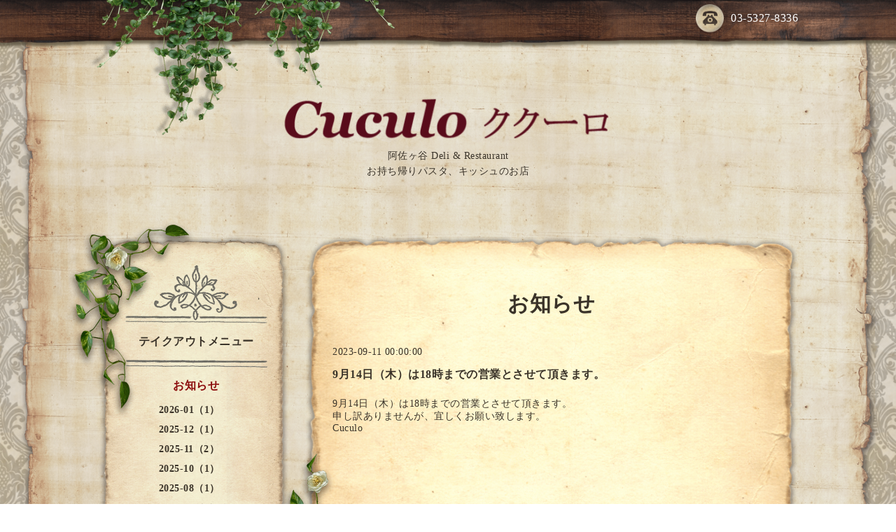

--- FILE ---
content_type: text/html; charset=utf-8
request_url: https://cuculo.jp/info/5341908
body_size: 4701
content:
<!DOCTYPE html PUBLIC "-//W3C//DTD XHTML 1.0 Transitional//EN" "http://www.w3.org/TR/xhtml1/DTD/xhtml1-transitional.dtd">
<html xmlns="http://www.w3.org/1999/xhtml" xml:lang="ja" lang="ja">

<head>
  <meta http-equiv="content-type" content="text/html; charset=utf-8" />
  <title>9月14日（木）は18時までの営業とさせて頂きます。 - Cuculo ククーロ</title>
  <meta name="viewport" content="width=device-width, initial-scale=1, maximum-scale=1, user-scalable=yes" />
  <meta name="keywords" content="イタリアン,イタリア料理,デリ,カフェ,フレンチ,フランス料理,キッシュ,タルト,ケーキ,野菜,パスタ,スパゲッティ,スープ" />
  <meta name="description" content="9月14日（木）は18時までの営業とさせて頂きます。申し訳ありませんが、宜しくお願い致します。Cuculo" />
  <meta property="og:title" content="9月14日（木）は18時までの営業とさせて頂きます。" />
  <meta property="og:image" content="https://cdn.goope.jp/32561/190522000912nm6q.png" />
  <meta property="og:site_name" content="Cuculo ククーロ" />
  <meta http-equiv="content-style-type" content="text/css" />
  <meta http-equiv="content-script-type" content="text/javascript" />
  <link rel="shortcut icon" href="//cdn.goope.jp/32561/190522185900-5ce51d643d4d2.ico" />
  <link rel="alternate" type="application/rss+xml" title="Cuculo ククーロ / RSS" href="/feed.rss" />
  <link rel='stylesheet' href='//fonts.googleapis.com/css?family=Cookie|Special+Elite' type='text/css'>
  <link rel="stylesheet" href="/css/font-awesome/css/font-awesome.min.css">
  <link rel="stylesheet" href="/style.css?514167-1730781244">

  <script type="text/javascript" src="/assets/jquery/jquery-1.9.1.min.js"></script>
  <script type="text/javascript" src="/js/theme_antique/init.js?20160923"></script>
</head>


<body id="info">
  <div id="container">

  <!-- smartphone_gnav/ -->
  <nav id="main-nav">
    <ul class="gnav_smart_phone">
      
      <li class="font_16 mar_btm_20 bold">
        <a href="/free/takeout1"  class="footer_navi_free free_199638">テイクアウトメニュー</a>
      </li>
      
      <li class="font_16 mar_btm_20 bold">
        <a href="/info"  class="footer_navi_info active">お知らせ</a>
      </li>
      
      <li class="font_16 mar_btm_20 bold">
        <a href="/photo"  class="footer_navi_photo">PHOTO</a>
      </li>
      
      <li class="font_16 mar_btm_20 bold">
        <a href="/calendar"  class="footer_navi_calendar">カレンダー</a>
      </li>
      
      <li class="font_16 mar_btm_20 bold">
        <a href="/about"  class="footer_navi_about">アクセス・店舗情報</a>
      </li>
      
      <li class="font_16 mar_btm_20 bold">
        <a href="/free/atatamekata"  class="footer_navi_free free_216315">温め方</a>
      </li>
      
      <li class="font_16 mar_btm_20 bold">
        <a href="/free/media"  class="footer_navi_free free_246503">メディア掲載情報</a>
      </li>
      
      <li class="font_16 mar_btm_20 bold">
        <a href="https://www.ubereats.com/jp-en/tokyo/food-delivery/%E3%81%93%E3%81%9F%E3%82%8F%E3%82%8A%E3%81%AE%E6%9C%AC%E6%A0%BC%E3%82%A4%E3%82%BF%E3%83%AA%E3%82%A2%E3%83%B3%E3%82%AF%E3%82%AF%E3%83%BC%E3%83%AD-cuculo/k0ByASYhQTmmngCRhB7RHw?pl=[base64]%3D" target="_blank" class="footer_navi_links links_50873">Uber Eats</a>
      </li>
      
      <li class="font_16 mar_btm_20 bold">
        <a href="/"  class="footer_navi_top">トップページ</a>
      </li>
      
    </ul>
  </nav>
  <!-- /smartphone_gnav -->

  <div class="top_line">
    <div class="antique_header_ivy">
      <img src="/img/theme_antique/antique_header_ivy.png" alt="" />
    </div>
  </div>

<div id="wrapper">

  <!-- ヘッダー部分ここから // -->
  <div id="header" class="clearfix">


    <!-- tel_area/ -->
    <div class="tel_area font_20 clearfix white">
      <nav id="mobile-bar" class="white"></nav>
      <div class="tel_mail clearfix">
        <div class="tel_number shop_tel">
          <a href="tel:03-5327-8336" class="shop_tel_link"><img src="/img/theme_antique/antique_phone_icon.png" width="40" alt="" />03-5327-8336</a>
        </div>
        <a class="tel_area_mail link_white font_16" href="https://cuculo.jp/contact">
          <div class="tel_area_mail_txt"><img src="/img/theme_antique/antique_mail_icon.png" width="40" alt="" />Contact</div>
        </a>
        <!-- スマホ用お問い合わせ -->
        <a class="tel_area_mail_mobile color_bg_01 border_radius" href="https://cuculo.jp/contact">
          <div><i class="fa fa-envelope-o"></i></div>
        </a>
      </div>
    </div>
    <!-- /tel_area -->

    <!-- site_title/ -->
    <div class="site_title center">
      <h1 class="site_logo color_01 bold">
        <a class="shop_sitename" href="https://cuculo.jp"><I><img src='//cdn.goope.jp/32561/190522000912nm6q_l.png' alt='Cuculo ククーロ' /></I></a>
      </h1>
      <div class="site_description font-16">阿佐ヶ谷 Deli & Restaurant<br />
お持ち帰りパスタ、キッシュのお店</div>
    </div>
    <!-- /site_title -->

  </div>
  <!-- // ヘッダー部分ここまで -->

  <!-- コンテンツ部分ここから // -->
  <div id="contents" class="clearfix">

    <!-- メイン部分ここから -->
    <div id="main">
      <div class="main_inner">

      


      
      <!----------------------------------------------

        ページ：インフォメーション

      ---------------------------------------------->

      <div>
        <h2 class="page_title">
          お知らせ
        </h2>
        <div class="autopagerize_page_element">
          
          <div class="menu_list mar_btm_30">
            <p class="info_date pad_btm_10">
              2023-09-11 00:00:00
            </p>
            <h4 class="info_title pad_btm_20">
              <span class="info_title_span">
                <a href="/info/5341908" class="info_title_a">
                  9月14日（木）は18時までの営業とさせて頂きます。
                </a>
              </span>
            </h4>
            <div class="info_text mar_btm_20">
              <p class="info_body ">
                <p>9月14日（木）は18時までの営業とさせて頂きます。</p>
<p>申し訳ありませんが、宜しくお願い致します。</p>
<p>Cuculo</p>
              </p>
            </div>
            <div class="info_pic mar_btm_30 pad_btm_40">
              <p class="info_photo">
                
              </p>
            </div>
          </div>
          
        </div>
      </div>
      

      

      

      

      

      

      

      

      

      

    </div>
    <!-- // main_innerここまで -->
      <div class="antique_paper_bottom_green_left">
        <img src="/img/theme_antique/antique_green_03.png" alt="" width="250"/>
      </div>
      <div class="antique_paper_bottom_bird">
        <img src="/img/theme_antique/antique_bird.png" alt="" width="120"/>
      </div>
    </div>
    <!-- // メイン部分ここまで -->

    <!--サイド要素ここから // -->
    <div id="side">
      <!-- ナビゲーション部分ここから // -->
      <div id="navi" class="mar_btm_10 ">
        <ul class="navi_ul">
          
          <li class="cookie font_16 bold center">
            <a href="/free/takeout1"  class="navi_free free_199638">
              テイクアウトメニュー
            </a>
          </li>
          
          <div class="sidenavi_underline center">
            <img src="/img/theme_antique/antique_sidenavi_underline.png" alt="" width="203px"/>
          </div>
          
          <li class="cookie font_16 bold center">
            <a href="/info"  class="navi_info active">
              お知らせ
            </a>
          </li>
          <ul class="sub_navi">
<li><a href='/info/2026-01'>2026-01（1）</a></li>
<li><a href='/info/2025-12'>2025-12（1）</a></li>
<li><a href='/info/2025-11'>2025-11（2）</a></li>
<li><a href='/info/2025-10'>2025-10（1）</a></li>
<li><a href='/info/2025-08'>2025-08（1）</a></li>
<li><a href='/info/2025-05'>2025-05（2）</a></li>
<li><a href='/info/2025-04'>2025-04（2）</a></li>
<li><a href='/info/2025-03'>2025-03（3）</a></li>
<li><a href='/info/2025-02'>2025-02（2）</a></li>
<li><a href='/info/2024-12'>2024-12（1）</a></li>
<li><a href='/info/2024-11'>2024-11（3）</a></li>
<li><a href='/info/2024-10'>2024-10（1）</a></li>
<li><a href='/info/2024-09'>2024-09（1）</a></li>
<li><a href='/info/2024-08'>2024-08（1）</a></li>
<li><a href='/info/2024-07'>2024-07（1）</a></li>
<li><a href='/info/2024-04'>2024-04（2）</a></li>
<li><a href='/info/2024-03'>2024-03（1）</a></li>
<li><a href='/info/2024-02'>2024-02（1）</a></li>
<li><a href='/info/2024-01'>2024-01（2）</a></li>
<li><a href='/info/2023-12'>2023-12（2）</a></li>
<li><a href='/info/2023-09'>2023-09（1）</a></li>
<li><a href='/info/2023-05'>2023-05（1）</a></li>
<li><a href='/info/2023-04'>2023-04（2）</a></li>
<li><a href='/info/2023-03'>2023-03（1）</a></li>
<li><a href='/info/2023-02'>2023-02（2）</a></li>
<li><a href='/info/2022-12'>2022-12（1）</a></li>
<li><a href='/info/2022-11'>2022-11（3）</a></li>
<li><a href='/info/2022-07'>2022-07（1）</a></li>
<li><a href='/info/2022-04'>2022-04（1）</a></li>
<li><a href='/info/2022-02'>2022-02（1）</a></li>
<li><a href='/info/2021-11'>2021-11（2）</a></li>
<li><a href='/info/2021-08'>2021-08（1）</a></li>
<li><a href='/info/2021-06'>2021-06（1）</a></li>
<li><a href='/info/2021-04'>2021-04（1）</a></li>
<li><a href='/info/2020-12'>2020-12（1）</a></li>
<li><a href='/info/2020-11'>2020-11（1）</a></li>
<li><a href='/info/2020-10'>2020-10（1）</a></li>
<li><a href='/info/2020-08'>2020-08（2）</a></li>
<li><a href='/info/2020-04'>2020-04（1）</a></li>
<li><a href='/info/2020-03'>2020-03（1）</a></li>
<li><a href='/info/2020-01'>2020-01（3）</a></li>
<li><a href='/info/2019-12'>2019-12（1）</a></li>
<li><a href='/info/2019-11'>2019-11（2）</a></li>
<li><a href='/info/2019-08'>2019-08（1）</a></li>
<li><a href='/info/2019-07'>2019-07（1）</a></li>
<li><a href='/info/2019-05'>2019-05（1）</a></li>
<li><a href='/info/2019-02'>2019-02（1）</a></li>
<li><a href='/info/2018-12'>2018-12（1）</a></li>
<li><a href='/info/2018-11'>2018-11（2）</a></li>
</ul>

          <div class="sidenavi_underline center">
            <img src="/img/theme_antique/antique_sidenavi_underline.png" alt="" width="203px"/>
          </div>
          
          <li class="cookie font_16 bold center">
            <a href="/photo"  class="navi_photo">
              PHOTO
            </a>
          </li>
          
          <div class="sidenavi_underline center">
            <img src="/img/theme_antique/antique_sidenavi_underline.png" alt="" width="203px"/>
          </div>
          
          <li class="cookie font_16 bold center">
            <a href="/calendar"  class="navi_calendar">
              カレンダー
            </a>
          </li>
          
          <div class="sidenavi_underline center">
            <img src="/img/theme_antique/antique_sidenavi_underline.png" alt="" width="203px"/>
          </div>
          
          <li class="cookie font_16 bold center">
            <a href="/about"  class="navi_about">
              アクセス・店舗情報
            </a>
          </li>
          
          <div class="sidenavi_underline center">
            <img src="/img/theme_antique/antique_sidenavi_underline.png" alt="" width="203px"/>
          </div>
          
          <li class="cookie font_16 bold center">
            <a href="/free/atatamekata"  class="navi_free free_216315">
              温め方
            </a>
          </li>
          
          <div class="sidenavi_underline center">
            <img src="/img/theme_antique/antique_sidenavi_underline.png" alt="" width="203px"/>
          </div>
          
          <li class="cookie font_16 bold center">
            <a href="/free/media"  class="navi_free free_246503">
              メディア掲載情報
            </a>
          </li>
          
          <div class="sidenavi_underline center">
            <img src="/img/theme_antique/antique_sidenavi_underline.png" alt="" width="203px"/>
          </div>
          
          <li class="cookie font_16 bold center">
            <a href="https://www.ubereats.com/jp-en/tokyo/food-delivery/%E3%81%93%E3%81%9F%E3%82%8F%E3%82%8A%E3%81%AE%E6%9C%AC%E6%A0%BC%E3%82%A4%E3%82%BF%E3%83%AA%E3%82%A2%E3%83%B3%E3%82%AF%E3%82%AF%E3%83%BC%E3%83%AD-cuculo/k0ByASYhQTmmngCRhB7RHw?pl=[base64]%3D" target="_blank" class="navi_links links_50873">
              Uber Eats
            </a>
          </li>
          
          <div class="sidenavi_underline center">
            <img src="/img/theme_antique/antique_sidenavi_underline.png" alt="" width="203px"/>
          </div>
          
          <li class="cookie font_16 bold center">
            <a href="/"  class="navi_top">
              トップページ
            </a>
          </li>
          
          <div class="sidenavi_underline center">
            <img src="/img/theme_antique/antique_sidenavi_underline.png" alt="" width="203px"/>
          </div>
          
        </ul>
      </div>
      <!-- // ナビゲーション部分ここまで -->

      <!-- サイドバー部分ここから // -->
      <div id="sidebar" class="clearfix">

      <!-- カウンター部分ここから // -->
      <div class="counter_area sidebar_paper">
        <div class="sidebar_paper_inner">
          <div class="today_area_today font_20">Counter</div>
           <div class="sidenavi_underline center">
            <img src="/img/theme_antique/antique_sidenavi_underline.png" alt="" width="203px"/>
          </div>
          <div class="sidebar_contents_box">
            <div class="counter_today mar_btm_10">
              Today&nbsp;:&nbsp;<span class="num">223</span>
            </div>
            <div class="counter_yesterday mar_btm_10">
              Yesterday&nbsp;:&nbsp;<span class="num">335</span>
            </div>
            <div class="counter_total mar_btm_10">
              Total&nbsp;:&nbsp;<span class="num">539756</span>
            </div>
          </div>
        </div>
      </div>
      <!-- // カウンター部分ここまで -->

      <!-- // QRコード部分ここから -->
      <div class="qr_area qr_area_mobile sidebar_paper mar_btm_20">
        <div class="sidebar_paper_inner">
          <div>
            <div class="today_area_today font_20">Mobile</div>
          <div class="sidenavi_underline center">
            <img src="/img/theme_antique/antique_sidenavi_underline.png" alt="" width="203px"/>
          </div>
            <div class="sidebar_contents_box"><img src="//r.goope.jp/qr/cuculo"width="100" height="100" /></div>
          </div>
        </div>
      </div>
      <!-- // QRコード部分ここまで -->

    </div>
    <!-- // サイドバー部分ここまで -->

      <!-- ナビゲーションパーツここから // -->
      <div id="navi_parts">
        
      </div>
      <!-- // ナビゲーションパーツここまで -->
    </div>
    <!-- // サイド要素ここまで -->
  </div>
  <!-- // コンテンツ部分ここまで -->

</div><!-- // wrapperここまで -->

<!-- フッター部分ここから // -->
<div class="footer_top_line"></div>
<div id="footer">
  <div id="footer_inner">
    <div class="center fade">
    </div>
    <div class="shop_title_footer clearfix center">
      <div class="shop_info_footer">
        <h1 class="site_logo_footer fade">
          <a href="https://cuculo.jp" class="site_logo_small fade">
            Cuculo ククーロ
          </a>
        </h1>

      </div>
    </div>

    <!-- // フッターナビ部分ここから -->
    <div class="navi_footer mar_btm_50">
      <ul class="navi_inner clearfix">
        
        <li>
          <a href="/free/takeout1"  class="footer_navi_free free_199638 fade link_white">
            <span class="white">
              <i class="fa fa-angle-right navi_icon_footer "></i>テイクアウトメニュー
            </span>
          </a>
        </li>
        
        <li>
          <a href="/info"  class="footer_navi_info active fade link_white">
            <span class="white">
              <i class="fa fa-angle-right navi_icon_footer "></i>お知らせ
            </span>
          </a>
        </li>
        
        <li>
          <a href="/photo"  class="footer_navi_photo fade link_white">
            <span class="white">
              <i class="fa fa-angle-right navi_icon_footer "></i>PHOTO
            </span>
          </a>
        </li>
        
        <li>
          <a href="/calendar"  class="footer_navi_calendar fade link_white">
            <span class="white">
              <i class="fa fa-angle-right navi_icon_footer "></i>カレンダー
            </span>
          </a>
        </li>
        
        <li>
          <a href="/about"  class="footer_navi_about fade link_white">
            <span class="white">
              <i class="fa fa-angle-right navi_icon_footer "></i>アクセス・店舗情報
            </span>
          </a>
        </li>
        
        <li>
          <a href="/free/atatamekata"  class="footer_navi_free free_216315 fade link_white">
            <span class="white">
              <i class="fa fa-angle-right navi_icon_footer "></i>温め方
            </span>
          </a>
        </li>
        
        <li>
          <a href="/free/media"  class="footer_navi_free free_246503 fade link_white">
            <span class="white">
              <i class="fa fa-angle-right navi_icon_footer "></i>メディア掲載情報
            </span>
          </a>
        </li>
        
        <li>
          <a href="https://www.ubereats.com/jp-en/tokyo/food-delivery/%E3%81%93%E3%81%9F%E3%82%8F%E3%82%8A%E3%81%AE%E6%9C%AC%E6%A0%BC%E3%82%A4%E3%82%BF%E3%83%AA%E3%82%A2%E3%83%B3%E3%82%AF%E3%82%AF%E3%83%BC%E3%83%AD-cuculo/k0ByASYhQTmmngCRhB7RHw?pl=[base64]%3D" target="_blank" class="footer_navi_links links_50873 fade link_white">
            <span class="white">
              <i class="fa fa-angle-right navi_icon_footer "></i>Uber Eats
            </span>
          </a>
        </li>
        
        <li>
          <a href="/"  class="footer_navi_top fade link_white">
            <span class="white">
              <i class="fa fa-angle-right navi_icon_footer "></i>トップページ
            </span>
          </a>
        </li>
        
      </ul>

      <div class="social_wrap">
        

        

        
      </div>

    </div>
    <!-- // フッターナビ部分ここまで -->


    <!-- tel_area/ -->
        <div align="center">
          <a href="tel:03-5327-8336" style="color:#ffffff;"><img src="/img/theme_antique/antique_phone_icon.png" width="40" alt="" />　03-5327-8336</a>
        </div>
    <!-- /tel_area -->         

  </div><BR>
    <!-- footer_copyright/ -->
    <div class="center white font_12">

        

        <div class="copyright">&copy;2026
          <a href="https://cuculo.jp" class="fade link_white">Deli & Restaurant Cuculo</a>. All Rights Reserved.
          <a class="shop_rss link_white" href="/feed.rss"><i class="fa fa-rss-square fade"></i></a>
        </div>

        <div class="powered">Powered by <a class="fade" href="https://goope.jp/">グーペ</a> / <a class="link_white" href="https://admin.goope.jp/">Admin</a>
        </div>
    </div>
    <!-- /footer_copyright -->

  </div>
  <!-- // footer_inner -->
</div>
<!-- // フッター部分ここまで -->

</div>

  <script type="text/javascript" src="/js/tooltip.js"></script>
  <script type="text/javascript" src="/assets/responsiveslides/responsiveslides.min.js"></script>
  <script type="text/javascript" src="/assets/colorbox/jquery.colorbox-min.js"></script>
  <script type="text/javascript" src="/assets/mobilemenu/mobilemenu.js"></script>

  <script>
      $(function() {
          // Android4.4未満判別
          if( navigator.userAgent.indexOf('Android') > 0 && typeof window.orientation != 'undefined' && typeof(EventSource) == 'undefined') {
              $('body').addClass('ua-android-u440');
          }

          //thickbox
          $("#main").find(".thickbox").colorbox({rel:'thickbox',maxWidth: '98%'});

          // RSS表示制御
          if($('.shop_rss').css('display') == 'block') {
              $('.shop_rss').css('display', 'inline');
          }
          if($('.powered').css('display') == 'block') {
              $('.powered').css('display', 'inline');
          }

          //お問い合わせメニューがない場合、お問い合わせボタンを削除
          if ($('#navi li').children('.navi_contact').size() == 0) {
              $('.tel_area_mail').hide();
          }

          //開閉メニュー
          $('body').mobile_menu({
              menu: ['#main-nav ul'],
              menu_width: 200,
              prepend_button_to: '#mobile-bar'
          });

          //星アイコンの入れ替え
          $('#menu .info_title_span img').css('display' , 'none');
          $('#menu .info_title_span').prepend('<span>★</span>');

          //slide pagerの削除
          if ($('.rslides li').length == 1) {
              $('#slider_pager').css('display' , 'none');
          }
          if ($('.rslides li').length == 0) {
              $('.top_main_area_stamp').css('display' , 'none');
          }

          //top infoの制御
          if ($('.top_info_area_inner ul li').length == 0) {
              $('.top_info_area').css('display' , 'none');
          }
      });
  </script>
</body>
</html>


--- FILE ---
content_type: text/css; charset=utf-8
request_url: https://cuculo.jp/style.css?514167-1730781244
body_size: 8882
content:
@import url('https://fonts.googleapis.com/earlyaccess/sawarabimincho.css');

/* -----------------------------------------

  Goope Style / Antique
  2015.09.30  GMO pepabo

----------------------------------------- */

/*------------------------------------------
 パーツ表示切替用style
------------------------------------------*/
.site_description {
  width: 100%;
  line-height: 22px;
  text-align: center;
}
.shop_name {
  margin-bottom: 8px;
}

.shop_tel {
}

.shop_rss {
  display: none;
  margin: 4px 0 0 5px;
}
.today_area {
  float: none;
}
.qr_area {
}
.counter_area {
  display: none;
  float: none;
}
.copyright {
  display: none;
}
.powered {
  display: none;
}


/* --------------------------------------

  共通項目

--------------------------------------- */

* {
  margin: 0;
  padding: 0;
  }

input[type="button"],input[type="submit"] {
    -webkit-appearance: none;
  }
body {
  color: #3a3329;
  font-size: 14px;
  font-family: 'Sawarabi Mincho';

  font-family: 'Sawarabi Gothic';
  font-weight: 300;
  letter-spacing: 0.5px;
  word-wrap: break-word;
  word-break: break-all;
  width: 100%;
  background: #fff url(/img/theme_antique/antique_bg_01.png);
  background-size: 250px 309px;
  -webkit-background-size: 250px 309px;
  -moz-background-size: 250px 309px;
}


ul {
  list-style: none;
}

a:link {
  color: #3a3329;
  text-decoration: none;
}

a:visited {
  color: #3a3329;
  text-decoration: none;
}

a:hover {
  color: #8b0c0c;
  text-decoration: none;
  }

a:active {
  color: #8b0c0c;
  text-decoration: none;
  outline: none;
}

a.link_white:link {
  color: #fff;
  text-decoration: none;
}

a.link_white:visited {
  color: #fff;
  text-decoration: none;
}

a.link_white:hover {
  color: #fff;
  text-decoration: none;
  }

a.link_white:active {
  color: #fff;
  text-decoration: none;
  outline: none;
}

/*-- ホバーでゆっくり色が変わる --*/

a {
  -webkit-transition: 0.6s;
  -moz-transition: 0.6s;
  -o-transition: 0.6s;
  -ms-transition: 0.6s;
  transition: 0.6s;
}

img {
  border: none;
  vertical-align: middle;
  max-width: 100%;
}

h1 {
  font-weight: bold;
}

h2 {
  font-weight: bold;
}

h3 {
  color: #3a3329;
  text-align: center;
  font-size: 18px;
  background-image: url(/img/theme_antique/antique_contents_title_line_1.png),url(/img/theme_antique/antique_contents_title_line_2.png);
  background-repeat:no-repeat, no-repeat;
  background-position: left top,left bottom;
  background-size: contain;
  margin: 0;
  padding: 20px 0 30px;
  position: relative;
  font-weight: bold;
}

h4 {
  font-size: 16px;
  font-weight: bold;
}

.page_title {
  text-align: center;
  font-size: 30px;
  margin-bottom: 40px;
}

/*-- clear --*/

br.clear {
  font-size: 0;
  line-height: 0;
  clear: both;
  }

.clearfix:after {
  content: ".";
  display: block;
  height: 0;
  visibility: hidden;
  clear: both;
}

/*-- color --*/

.main_color {
  color: #3F260D;
}

.white {
  color: #fff;
}

/*-- border --*/

.border_radius {
  border-radius: 7px;
  -webkit-border-radius: 7px;
  -moz-border-radius: 7px;
}

.border_solid {
  border: 1px #3F260D solid;
}

.border_bottom_solid {
  padding: 0 0 3px 0;
  border-bottom: 1px #3F260D solid;
}

/*-- text --*/

.font_12 {
  font-size: 12px;
}

.font_16 {
  font-size: 16px;
}

.font_18 {
  font-size: 18px;
}

.font_20 {
  font-size: 20px;
}

.font_30 {
  font-size: 30px;
}

.font_40 {
  font-size: 40px;
}

.bold {
  font-weight: bold;
}

/*-- margin --*/

.mar_btm_5 {
  margin: 0 0 5px 0;
}

.mar_btm_10 {
  margin: 0 0 10px 0;
}

.mar_btm_20 {
  margin: 0 0 20px 0;
}

.mar_btm_30 {
  margin: 0 0 30px 0;
}

.mar_btm_40 {
  margin: 0 0 40px 0;
}

.mar_btm_50 {
  margin: 0 0 50px 0;
}

/*-- padding --*/

.pad_20 {
  padding: 20px;
}

.pad_btm_10 {
  padding: 0 0 10px 0;
}

.pad_btm_20 {
  padding: 0 0 20px 0;
}

.pad_btm_30 {
  padding: 0 0 30px 0;
}

.pad_btm_40 {
  padding: 0 0 40px 0;
}

.pad_btm_50 {
  padding: 0 0 50px 0;
}

/*-- img --*/
.info_photo img,
.menu_photo img,
.photo_image img,
.coupon_image img,
.schedule_detail_body img {
  max-width: 100%;
  height: auto;
  border: 3px solid #fff;
  margin-left: -3px;
  -webkit-box-shadow: rgba(0, 0, 0, 0.3) 0px 2px 4px 3px;
}


/*-- center --*/
.center {
  text-align: center;
}

/*-- table --*/
@media screen and (max-width: 640px) {
  table {
    width: 100% !important;
  }
}

/*-- ホバーで画像がゆっくり透過 --*/
.fade {
  -webkit-transition: 0.4s ease-in-out;
  -moz-transition: 0.4s ease-in-out;
  -o-transition: 0.4s ease-in-out;
  transition: 0.4s ease-in-out;
}

.fade:hover {
  opacity: 0.7;
  filter: alpha(opacity=70);
  -ms-filter: "alpha(opacity=70)"; /* IE 8 */
}

.pager {
  text-align: center;
  white-space: nowrap;
  padding: 5px 0;
  margin: 30px 0 0 0;
  font-size: 20px;
  line-height: 16px;
}

.pager a {
  margin: 0 2px;
  padding: 5px 8px;
  color: #3F260D;
  text-decoration: none;
  -webkit-transition: none;
  -moz-transition: none;
  -o-transition: none;
  -ms-transition: none;
  transition: none;
}

.pager a:hover{
  color: #fff;
  background: #5c5c55;
}

.pager a.chk {
  margin: 0 2px;
  padding: 5px 8px;
  color: #fff;
  text-decoration: none;
  background: #5c5c55;
}

@media screen and (max-width: 640px) {

  h3 {
    padding: 10px 0 15px;
  }

  table {
    width: 100% !important;
  }
}

/* ---------------------------------

メインパーツ

--------------------------------- */

/* -----------------------------------------
PC
----------------------------------------- */

#container {
  background-image: url(/img/theme_antique/antique_bg_02-2.png);
  background-repeat: repeat-y;
  background-size: 1236px 422px;
  -webkit-background-size: 1236px 422px;
  -moz-background-size: 1236px 422px;
  background-position: center top;
}

#wrapper {
  width: 1000px;
  margin: -100px auto 0;
}

#header {
  width: 1000px;
  padding: 0 0 40px;
  position: relative;
}

#main {
  width: 705px;
  float: right;
  background-image: url(/img/theme_antique/antique_main_bg_top.png),url(/img/theme_antique/antique_main_bg_bottom.png);
  background-repeat:no-repeat, no-repeat;
  background-position: left top,left bottom;
  background-size: contain;
  z-index: 1000;
  padding: 48px 0 50px;
  position: relative;
}

#contents {
  margin-bottom: 60px;
  position: relative;
  z-index: 40;
}

.main_inner {
  position: relative;
  background-image: url(/img/theme_antique/antique_main_bg_middle.png);
  background-repeat:repeat-y;
  background-size: 100%;
  padding: 30px 40px 110px;
}

#top .main_inner {
  padding: 0 40px 90px;
}

#free .main_inner {
  padding: 30px 60px 110px;
}

#side {
  float: left;
  width: 280px;
  margin: 0 15px 0 0;
  position: relative;
  z-index: 1001;
}

#navi {
  padding: 142px 0 244px;
  margin: 0 0 40px 0;
  background-image: url(/img/theme_antique/antique_sidenavi_top.png),url(/img/theme_antique/antique_sidenavi_bottom.png);
  background-repeat:no-repeat, no-repeat;
  background-position: left top,left bottom;
  background-size: 273px 142px,273px 244px;
  -webkit-background-size: 273px 142px,273px 244px;
  -moz-background-size: 273px 142px,273px 244px;
  position: relative;
  z-index: 1000;
}

#navi:before {
  content: ' ';
  display: block;
  width: 193px;
  height: 282px;
  background: transparent url(/img/theme_antique/antique_green_01.png) 0 0 no-repeat;
  background-size: 193px 282px;
  position: absolute;
  left: -55px;
  top: -20px;
  z-index: 1002;
}

#navi_parts {
  margin: 20px 0;
}

#navi_parts img {
  max-width: 260px;
  text-align: center;
}

#footer {
  background: url(/img/theme_antique/antique_footer_bg_02.png);
  background-size:1335px 350px;
  -webkit-background-size: 1335px 350px;
  -moz-background-size: 1335px 350px;
  padding: 30px 0 20px 0;
  margin: 0 0 0 0;
}

.introduction {
  margin-bottom: 20px;
}


/* -----------------------------------------
タブレット
----------------------------------------- */

@media screen and (max-width: 1000px) {

  #wrapper {
    width: 100%;
  }

  #header {
    width: 100%;
    padding: 40px 0;
  }

  #main {
    width: 95%;
    float: none;
    padding: 6.4% 0 6.7%;
    margin: 0 auto 40px;
  }

  #side {
    float: none;
    margin: 0 auto;
  }

  #navi {
    display: none;
    padding: 0 23px;
  }

  #navi:before {
    content: none;
  }

  #navi_parts {
    margin: 20px 0;
  }
}

/* -----------------------------------------
スマートフォン
----------------------------------------- */

@media screen and (max-width: 640px) {

  #wrapper {
    width: 100%;
  }

  #header {
    width: 100%;
    padding: 40px 0 30px;
  }

  #main {
    padding: 6.3% 0 6.7%;
    width: 95% !important;
    float: none;
  }

  .main_inner {
    padding: 20px 8% 100px;
  }

  #top .main_inner {
  padding: 0 20px 90px;
}

  #free .main_inner {
    padding: 30px 20px 110px;
  }

  #navi {
    display: none;
    padding: 0 23px;
  }

  #navi_parts {
    text-align: center;
  }
}

/* --------------------------------------

  ヘッダー

  --------------------------------------- */

/* -----------------------------------------
PC
----------------------------------------- */

.top_line {
  height: 194px;
  width:100%;
  position: relative;
  overflow: hidden;
  background: url(/img/theme_antique/antique_header_wood.png) repeat-x;
  background-size: 700px 70px;
  -webkit-background-size: 700px 70px;
  -moz-background-size: 700px 70px;
  position: relative;
}

.antique_header_ivy {
  position: absolute;
  width: 436px;
  height: 194px;
  left: 10%;
}

.site_title {
  margin: 40px auto 40px;
  line-height: 50px;
  width: 600px;
}

.site_title img {
  width: auto;
  max-width: 700px;
  margin: -50px 0 0;
}

.site_description {
  width: 600px;
  line-height: 22px;
}

h1.site_logo {
  font-size: 40px;
  margin: 0 auto 10px;
  max-width: 90%;
}

.shop_name {
  margin-bottom: 8px;
}

.shop_title {
  display: none;
}

.site_description_mobile {
  width: 90%;
  margin: 0 auto;
}

#mobile-bar {
  display: none;
}

.tel_area {
  width: 100%;
  position: relative;
  top: -88px;
  margin: 0 auto;
}

.tel_area img {
  margin: 0 10px 0 0;
}

.tel_mail {
  float: right;
}

.tel_number {
  margin: 0;
  font-size: 16px;
  float: right;
}

.tel_number a:link,
.tel_number a:visited,
.tel_number a:hover,
.tel_number a:active {
  color: #fff;
  text-decoration: none;
}

.shop_tel_link {
  cursor: default;
}

@media screen and (max-width: 480px) {
  .shop_tel_link {
    cursor: pointer;
  }
}

.tel_area_mail {
  font-weight: bold;
  text-align: center;
  height: 62px;
  line-height: 62px;
  padding:  0;
  display: block;
  cursor: pointer;
  float: right;
  font-size: 16px;
  height: 100%;
  line-height: 100%;
  margin: 0 30px 0 0;
  width: auto;
}

.tel_area_mail_txt:hover {
  opacity: 0.7;
  -moz-opacity: 70;
  -webkit-transition: 0.3s;
  -moz-transition: 0.3s;
  -o-transition: 0.3s;
  -ms-transition: 0.3s;
  transition: 0.3s;
}

a.tel_area_mail {
  text-decoration: none;
  color: #ffffff;
}

.tel_area a.tel_area_mail_mobile {
  color: #324e9b;
}

.tel_area_mail_mobile {
  display: none;
}

.fa-envelope-o {
  font-size: 20px;
  margin-right: 8px;
}

h1.site_logo {
  max-width: 100%;
  font-size: 40px;
  font-weight: normal;
  margin: 0 0 10px 0;
}

.shop_title {
  letter-spacing: 0.1em;
  position: absolute;
  top: 20px;
  right: 0px;
  padding: 5px 10px;
  text-align: right;

  margin: 0 auto;
  text-align : center;
  display: block;
  float: none;
  width: 100%;
}

.tel_number i {
  font-size: 25px;
  vertical-align: middle;
  margin-right: 5px;
}

.gnav_smart_phone {
  display: none;
}

/* -----------------------------------------
タブレット
----------------------------------------- */

@media screen and (max-width: 1000px) {

  .top_line {
    height: 100px;
  }

  .antique_header_ivy {
    display: none;
  }

  .tel_area {
    width: 95%;
    position: relative;
    top: -25px;
    margin: 0 auto;
  }

  .tel_area img {
    width: 30px
  }

  .tel_mail {
    margin: 0 0 0 0;
  }

  #mobile-bar {
    display: block;
    float: left;
    font-size: 25px;
    margin: 0 0 0 0;
  }

  .tel_number {
    font-size: 12px;
    float: right;
  }

  .tel_area_mail {
    float: right;
    background: none;
    height: 100%;
    line-height: 100%;
    margin: 0 20px 0 0;
    width: auto;
  }

  a.tel_area_mail {
    color: #3F260D;
  }

  .site_title {
    margin: 80px auto 20px;
    text-align : center;
    display: block;
    float: none;
    width: 100%;
  }

  .site_title img {
    max-width: 100%;
  }

  .site_description {
    text-align: center;
    width: 100%;
  }

  h1.site_logo {
    margin: 0 auto 10px;
    max-width: 90%;
  }

  .shop_name {
    margin-bottom: 8px;
  }

  .shop_title {
    display: none;
  }

  .site_description_mobile {
    width: 90%;
    margin: 0 auto;
    width: 96%;
    position: relative;
  }

  .gnav_smart_phone {
    display: block;
    margin: 20px;
    width: 180px
  }

  #build-menu {
    visibility: visible;
    z-index: 0;
    opacity: 1;
    -webkit-transform: none;
    -moz-transform: none;
    -o-transform: none;
    -ms-transform: none;
    transform: none;
    display: none;
    width: 260px;
    padding: 0;
    position: static;
    z-index: 0;
    top: 0;
    left: 0;
    height: 100%;
    overflow-y: auto;
    background-image: url(/img/theme_antique/antique_bg_02-2.png);
    background-repeat: repeat-y;
    background-size: 1236px 422px;
    -webkit-background-size: 1236px 422px;
    -moz-background-size: 1236px 422px;
    background-position: center top;
  }

  .build-menu-animating #build-menu-page {
    position: fixed;
    overflow: hidden;
    width: 100%;
    top: 0;
    bottom: 0;
  }

  .build-menu-animating .ua-android-u440 {
  overflow-x: hidden;
  }

  .build-menu-animating .ua-android-u440 #build-menu-page {
  position: absolute !important;
  }

  .build-menu-animating.build-menu-close #build-menu-page,
  .build-menu-animating.build-menu-open #build-menu-page {
    -webkit-transition: -webkit-transform 250ms;
    -moz-transition: -moz-transform 250ms;
    -o-transition: -o-transform 250ms;
    -ms-transition: -ms-transform 250ms;
    transition: transform 250ms;
  }

  .build-menu-animating.build-menu-open #build-menu-page {
    -webkit-transform: translate3d(0, 0, 0);
    -moz-transform: translate3d(0, 0, 0);
    -o-transform: translate3d(0, 0, 0);
    -ms-transform: translate3d(0, 0, 0);
    transform: translate3d(0, 0, 0);
  }

  .build-menu-animating #build-menu {
    display: block
  }

  .build-menu-open #build-menu {
    display: block;
    -webkit-transition-delay: 0ms, 0ms, 0ms;
    -moz-transition-delay: 0ms, 0ms, 0ms;
    -o-transition-delay: 0ms, 0ms, 0ms;
    -ms-transition-delay: 0ms, 0ms, 0ms;
    transition-delay: 0ms, 0ms, 0ms;
  }

  .build-menu-open #build-menu,
  .build-menu-close #build-menu {
    -webkit-transition: -webkit-transform 250ms, opacity 250ms, visibility 0ms 250ms;
    -moz-transition: -moz-transform 250ms, opacity 250ms, visibility 0ms 250ms;
    -o-transition: -o-transform 250ms, opacity 250ms, visibility 0ms 250ms;
    -ms-transition: -ms-transform 250ms, opacity 250ms, visibility 0ms 250ms;
    transition: transform 250ms, opacity 250ms, visibility 0ms 250ms;
  }

  #build-menu-button {
    display: block;
  }

  a#build-menu-button {
    color: #fff;
  }

  #build-menu-button div {
    height: 5px;
    width: 30px;
  }
}

/* -----------------------------------------
スマートフォン
----------------------------------------- */

@media screen and (max-width: 640px) {

  .site_title {
    margin: 30px auto 0px;
    text-align : center;
    display: block;
    float: none;
  }

  h1.site_logo img{
    margin: 0 auto 10px;
    max-width: 90%;
  }

  .tel_area_mail {
    margin: 0 10px 0 0;
    font-size: 12px;
  }

  .shop_name {
    margin-bottom: 8px;
  }

  .shop_title {
    display: none;
  }

  .site_description_mobile {
    width: 90%;
    margin: 0 auto;
  }
}

/* --------------------------------------

  メイン

--------------------------------------- */

.antique_paper_top_green_right {
  position: absolute;
  top: -83px;
  right: -70px;
  z-index: 9999;
  width: 277px;
}

.antique_paper_bottom_green_left {
  position: absolute;
  bottom: -28px;
  left: -33px;
  z-index: 9999;
  width: 250px;
}

.antique_paper_bottom_bird {
  position: absolute;
  bottom: 45px;
  right: 40px;
  z-index: 9999;
}

@media screen and (max-width: 1000px) {

  .antique_paper_top_green_right {
    position: absolute;
    top: -65px;
    right: -50px;
    width: 30%;
  }

  .antique_paper_top_green_right img {
    max-width: 100%;
  }
}

@media screen and (max-width: 640px) {

  .antique_paper_top_green_right {
    position: absolute;
    top: -55px;
    right: -50px;
    width: 30%;
  }

  .antique_paper_bottom_green_left {
    position: absolute;
    bottom: 0%;
    left: -5%;
    width: 30%;
  }

  .antique_paper_bottom_bird {
    bottom: 30px;
  }
}

@media screen and (max-width: 550px) {

  .antique_paper_top_green_right {
    top: -45px;
    right: -30px;
  }

}

@media screen and (max-width: 400px) {

  .antique_paper_top_green_right {
    top: -35px;
    right: -24px;
  }

}

/* --------------------------------------

  ナビゲーション

--------------------------------------- */

/* -----------------------------------------
PC
----------------------------------------- */

.navi_sp {
  display: none;
}

.navi_ul {
  background-image: url(/img/theme_antique/antique_sidenavi_middle.png);
  background-repeat:repeat-y;
  background-size: 273px 119px;
  -webkit-background-size: 273px 119px;
  -moz-background-size: 273px 119px;
  position: relative;
}

ul.navi_ul li {
  padding: 0;
  margin: 0 auto;
  width: 220px;
  display: table;
  padding: 16px 0 10px;
  cursor: pointer;
  position: relative;
  z-index: 1003;
}

ul.navi_ul li:first-child {
  padding: 0 0 10px;
}

ul.navi_ul li a {
  vertical-align: middle;
  display: table-cell;
  line-height: normal;
  padding: 0 10px 5px;
}

ul.sub_navi {
  margin: 0 10px 20px;
}

ul.navi_ul ul.sub_navi li {
  font-weight: bold;
  padding: 0;
  width: 220px;
  margin: 0 0 5px 10px;
  text-align: center;
}

.navi_pc {
  margin: 0 7px 0 3px;
}

.active {
  color: #8b0c0c !important;
}

.accordion {
  display: none;
}

.navi_parts_detail {
  margin: 0 0 20px 0;
  text-align: center;
}

/* -----------------------------------------
タブレット
----------------------------------------- */

@media screen and (max-width: 1000px) {

  .accordion {
    display: block;
    margin: 0 0 30px 0;
  }

  .navi_sp_li{
   list-style: none;
   text-align: center
  }

  .navi_menu {
    background-color: #3F260D;
    padding: 10px 20px;
    width: 30%;
    margin: 0 auto;
    text-align: center;
    border-radius: 4px;
    -webkit-border-radius: 4px;
    -moz-border-radius: 4px;
  }

  ul.accordion{
    width:100%;
    overflow: hidden;
  }

  ul.navi_sp{
    display: none;
    width: 90%;
    margin: 0 auto;
    background: #fff;
  }

  ul.navi_sp li p{
   background: fff;
   padding:10px 20px;
   cursor: pointer;
  }

  .navi_title {
    float: left;
    text-align: left;
    padding: 10px 20px;
  }

  .navi_chevron {
    text-align: right;
  }
}

/* -----------------------------------------
スマートフォン
----------------------------------------- */

@media screen and (max-width: 640px) {

  .accordion {
    display: block;
    margin: 0 0 30px 0;
  }

  .navi_sp_li {
   list-style: none;
   text-align: center;
  }

  .navi_menu {
    background-color: #3F260D;
    padding: 10px 20px;
    width: 30%;
    margin: 0 auto;
    text-align: center;
    border-radius: 4px;
    -webkit-border-radius: 4px;
    -moz-border-radius: 4px;
  }

  ul.accordion{
    width:100%;
    overflow: hidden;
  }

  ul.navi_sp{
    display: none;
    width: 90%;
    margin: 5px auto 0;
  }

  .navi_title {
    float: left;
    text-align: left;
    padding: 10px 20px;
  }

  .navi_chevron {
    text-align: right;
    padding: 10px 20px;
  }

  .navi_sp li:last-child {
    border: none;
    margin: 0;
  }
}

/* --------------------------------------

  サイドバー

--------------------------------------- */

/* -----------------------------------------
PC
----------------------------------------- */

 #sidebar {
  width: 273px;
  margin: 0 auto;
 }

.sidebar_paper {
  background-image: url(/img/theme_antique/antique_sidebar_top.png),url(/img/theme_antique/antique_sidebar_bottom.png);
  background-repeat:no-repeat, no-repeat;
  background-position: left top,left bottom;
  background-size: 100%;
  background-size: 273px 39px,273px 40px;
  -webkit-background-size: 273px 39px,273px 40px;
  -moz-background-size: 273px 39px,273px 40px;
  text-align: center;
  padding: 39px 0 40px;
  position: relative;
  margin: 0 0 20px 0;
}

.sidebar_paper_inner {
  background-image: url(/img/theme_antique/antique_sidebar_middle.png);
  background-repeat:repeat-y;
  background-size: 273px 119px;
  -webkit-background-size: 273px 119px;
  -moz-background-size: 273px 119px;
  width: 273px;
  position: relative;
}

.sidebar_contents_box {
  padding: 20px 0 5px;
}

.today_schedule {
  margin: 0 20px 30px;
}

.today_area_today {
  padding: 10px 0 10px 0;
}

.qr_counter_area {
  text-align: left;
}

.side_title {
  margin: 0 7px 0 3px;
}

.navi_parts_detail img{
  max-width: 212px;
}

.today_schedule_title a{
  color: #3F260D;
}

.today_schedule_body a{
  color: #3F260D;
}

/* -----------------------------------------
タブレット
----------------------------------------- */

@media screen and (max-width: 1000px) {

  #sidebar {
    width: 1000px;
    width: 100%
  }

  .today_title {
    width: 100%;
  }

  .counter_title {
    width: 100%;
  }

  .today_area {
    float: left;
  }

  .counter_area {
    float: left;
  }

  .qr_area_mobile {
    display: none;
  }

  .navi_parts_detail img{
    max-width: 100%;
  }
}

/* -----------------------------------------
スマートフォン
----------------------------------------- */

@media screen and (max-width: 640px) {

  #sidebar {
    margin: 0 auto;
  }

  .today_area {
    float: none;
  }

  .counter_area {
    float: none;
  }

  .navi_parts_detail img{
    max-width: 100%;
  }
}

/* --------------------------------------

  トップ

--------------------------------------- */

/* -----------------------------------------
PC
----------------------------------------- */

.slideshow {
  position: relative;
  background-image: url(/img/theme_antique/antique_frame_top.png),url(/img/theme_antique/antique_frame_bottom.png);
  background-repeat:no-repeat, no-repeat;
  background-position: center top,center bottom;
  background-size: 100%;
  text-align: center;
  padding: 27px 0 35px;
  z-index: 1000;
  margin: 0 0 0 0;
}

.rslides {
  position: relative;
  list-style: none;
  overflow: hidden;
  margin-top: 20px;
  margin-bottom: 0;

  background-repeat:repeat-y;
  background-size: 100%;
  background-position: center top;
  padding: 90px 30px 100px;
}

.rslides li {
  width: 100%;
}

.rslides li img {
  width: 610px;
  margin: 0 auto;
  max-width: 1000px;
}

.caption {
  display: block;
  position: absolute;
  z-index: 2;
  color: #24140e;
  left: 0;
  right: 0;
  bottom: 0;
  margin: 0;
  line-height: 1.2em;
  width: 88.3%;
  margin: 0 auto;
  padding: 10px 0 5px;
}

.caption_txt {
  display: block;
  padding: 0 10px;
  text-align: center;
  text-shadow: 0px 0px 12px rgba(10, 10, 10, 1);
}

.events {
  list-style: none;
}

.callbacks_container {
  position: relative;
  float: left;
  width: 100%;
  margin: 0 0 30px;
}

.callbacks {
  position: relative;
  list-style: none;
  overflow: hidden;
  width: 100%;
  padding: 0;
  margin: 0 auto;
}

.callbacks li {
  position: absolute;
  width: 100%;
  left: 0;
  top: 0;
}

.callbacks img {
  display: block;
  position: relative;
  z-index: 1;
  height: auto;
  width: 100%;
  border: 0;
}

.callbacks_nav {
  display: none;
}

.callbacks_nav:active {
  opacity: 1.0;
}

.callbacks_nav.next {
  left: auto;
  background-position: right top;
  right: 10px;
}

#slider_pager {
  width: 100%;
  text-align: center;
  margin: 0 auto 30px;
}

#slider_pager li {
  font-size: 15px;
  margin-right: 10px;
  display: inline;
}

#slider_pager li a {
  color: #957c62;
  text-decoration: none;
}

#slider_pager li.callbacks_here a {
  color: #8b0c0c;
}

.top_main_area {
  position: relative;
  text-align: center;
  margin: 0;
}

.top_main_area_stamp {
  position: absolute;
  top: -200px;
  left: -20px;
}

.top_main_area h2 {
}

.welcome_area_message {
  background: url(/img/theme_antique/antique_underline.png);
  line-height: 40px !important;
  background-size: 634px 40px;
  -webkit-background-size: 634px 40px;
  -moz-background-size: 634px 40px;
}

.top_info_area {
  background-image: url(/img/theme_antique/antique_top_info_top.png),url(/img/theme_antique/antique_top_info_bottom.png);
  background-repeat:no-repeat, no-repeat;
  background-position: left top,left bottom;
  background-size: 100%;
  padding: 47px 0 42px;
}

.top_info_area_inner {
  background: url(/img/theme_antique/antique_top_info_middle.png) repeat-y;
  background-size: 100%;
  padding: 10px 0 0 0;
}

.top_info_area_inner ul {
  text-align: left;
  margin: 0 50px;
}

.top_info_date {
  margin: 0 7px 0 0;
}

/* -----------------------------------------
タブレット
----------------------------------------- */

@media screen and (max-width: 1000px) {

  .slideshow {
    width: 100%;
    padding: 4.2% 0 5.4%;
  }

  .rslides {
    width: 100%;
    max-width: 100% !important;
  }

  .rslides li {
    width: 100%;
  }

  .rslides li img {
    width: 97.5%;
  }

  .callbacks_container {
    margin: 0 0 20px;
  }

  .caption {
    width: 90%;
    margin: 0 auto;
  }

  .caption_txt {
    display: block;
    padding: 0 15px;
  }

  #slider_pager {
    width: 100%;
    text-align: center;
    margin: 20px auto 20px;
  }

  .welcome_area_photo img{
    margin: 0 0 30px;
  }

  .top_info_area {
    width: 100%;
  }

  .top_info_area {
    padding: 7.4% 0 6%;
  }

  .top_main_area_stamp {
    left: -35px;
  }

  .top_main_area_stamp img {
    max-width: 90%;
  }
}

/* -----------------------------------------
スマートフォン
----------------------------------------- */

@media screen and (max-width: 640px) {

  .slideshow {
    width: 100%;
  }

  .rslides li {
    width: 100%;
  }

  .rslides li img {
    max-width: 100%;
  }

  .rslides {
    margin: 0 auto;
  }

  .callbacks_container {
    margin: 0 0 20px;
  }

  .caption_txt {
    display: block;
    font-size: 11px;
    line-height: 1.1em;
    padding: 2px 2% 2px;
  }

  .callbacks_nav {
    display: none;
  }

  .caption {
    width: 90%;
    margin: 0 auto;
  }

  #slider_pager {
    width: 100%;
    text-align: center;
    margin: 20px auto 20px;
    position: relative;
    z-index: 100;
  }

  .top_main_area h2 {
    font-size: 25px;
  }

  .top_info_area_inner ul {
    margin: 0 40px;
  }

  .top_main_area_stamp {
    top: -120px;
    left: -150px;
  }

  .top_main_area_stamp img {
    width: 30%;
  }
}

/* --------------------------------------

  インフォメーション

--------------------------------------- */

/* -----------------------------------------
PC
----------------------------------------- */

.info_title_span {
  line-height: 1.7em;
  padding: 0 0 5px 0;
}

.info_title_a {
  padding: 0 0 5px 0;
}

.info_text a{
  color: #3F260D;
}

/* --------------------------------------

  フォトギャラリー

--------------------------------------- */

/* -----------------------------------------
PC
----------------------------------------- */

.photo_thumb a {
  margin: 0 21px 30px 0px;
  position: relative;
  display: block;
  float: left;
  max-width: 98%;
  height: auto;
  border: 4px solid #fff;
  -webkit-box-shadow: rgba(0, 0, 0, 0.3) 0px 1px 8px 2px;
}

.photo {
  width: 100%;
  margin: 0 5px 40px 0;
}

.photo_date {
  text-align: left;
  margin-bottom: 4px;
  padding: 0 1px 0 1px;
}

.photo_title {
  font-size: 18px;
  margin: 0 0 10px 0;
  padding: 0 1px;
}

/* -----------------------------------------
タブレット
----------------------------------------- */

@media screen and (max-width: 1000px) {

  .album {
    margin: 0;
    padding: 0 0 13px 0;
  }

  .album:last-child {
    padding: 0 0 12px 0;
  }

  .album img {
  /*  margin: 0 13px 13px 0;*/
  }

  .photo_image img {
    max-width: 100%;
  }
}

/* -----------------------------------------
スマートフォン
----------------------------------------- */

@media screen and (max-width: 640px) {

  .album_title {
    margin-bottom: 30px;
    color: #fff !important;
  }

  .album {
    margin: 0;
    padding: 0 0 13px 0;
  }

  .album:last-child {
    padding: 0 0 12px 0;
  }

  .photo_thumb a {
    float: left;
    width: 55px;
    height: auto;
  }
}

/* --------------------------------------

  カレンダー

--------------------------------------- */

/* -----------------------------------------
PC
----------------------------------------- */

.calendar_header {
  font-size: 16px;
  text-align: center;
}

.calendar_header a {
  margin: 0 20px;
  font-size: 14px;
  text-align: center;
  font-weight: normal;
}

.table_calendar th {
  text-align: center;
  font-size: 12px;
  border-bottom: 1px solid #9a968b;
  padding: 0 0 5px 0;
}

.table_calendar th.sun {
  color: #ff3355;
}

.table_calendar th.sat {
  color: #0250d0;
}

.table_calendar td {
  border-bottom: 1px solid #9a968b;
  border-left: 1px solid  #9a968b;
  width: 14%;
  height: 90px;
  text-align: center;
  padding: 0 0 5px 0;
}

.table_calendar td:last-child {
  border-right: 1px solid #848484;
}

.table_calendar td img {
  padding: 15px;
}

.table_calendar td p.day {
  line-height: 14px;
  margin: 10px 10px 0;
  padding: 0;
  text-align: left;
  vertical-align: top;
}

.table_calendar td.sat p.day {
  color: #0250d0;
}

.table_calendar td.sun p.day,
.table_calendar td.holiday p.day {
  color: #ff3355;
}

.schedule_area {
  margin: 20px 0 0 0;
}

.schedule ul {
  list-style: none;
}

.schedule ul li {
  margin: 0 0 10px 0;
  line-height: 20px;
}

.schedule_category {
  padding: 8px 10px 5px;
  line-height: 20px;
  margin:0 10px 0 0;
  font-size: 10px;
  color: #fff;
  background: #5c5c55;
}

.schedule_detail_body {
  line-height: 1.5;
}

.schedule_detail_body img {
  margin: 0 0 30px 0;
}

.schedule_detail_body a{
  color: #3F260D;
}

/* -----------------------------------------
タブレット・スマートフォン
----------------------------------------- */

@media screen and (max-width: 1000px) {

  .calendar_area {
    padding-top: 10px;
  }

  .calendar_header {
    font-size: 14px !important;
    margin: 0 0 30px 0;
  }

  .calendar_header a{
    margin: 0 10px;
    font-size: 12px !important;
  }

  .table_calendar td {
    height: 60px;
  }

  .table_calendar td img {
    padding: 10px 0 0;
  }
}

/* -----------------------------------------
スマートフォン
----------------------------------------- */

@media screen and (max-width: 640px) {

  .table_calendar td {
    font-size: 11px;
  }
}

/* --------------------------------------

  メニュー

--------------------------------------- */

/* -----------------------------------------
PC
----------------------------------------- */

.menu_list {
  background-image: url(/img/theme_antique/antique_contents_underline.png);
  background-repeat:no-repeat;
  background-position: center bottom;
  background-size: 634px 4px;
}

.menu_list:last-child {
  background-image: none;
}

.menu_photo {
  float: left;
  margin: 0 0 20px 0;
}

.menu_text {
  float: left;
  margin: 15px;
}

.info_title_span span {
  color: #8b0c0c;
}

.menu_photo img{
  width: 250px;
}


/* -----------------------------------------
スマートフォン
----------------------------------------- */

@media screen and (max-width: 640px) {

  .menu_photo img {
    margin-left: 0;
    width: 100%;
  }

  .menu_photo {
    float: none;
    margin: 0 0 10px;
  }
}


/* --------------------------------------

  クーポン

--------------------------------------- */

/* -----------------------------------------
PC
----------------------------------------- */

.coupon_qr {
  float: left;
  margin: 0 10px 0 0;
}

/* --------------------------------------

  店舗情報

--------------------------------------- */

/* -----------------------------------------
PC
----------------------------------------- */

.map {
  width: 95%;
  margin: 10px auto 30px;
  padding: 0;
  border: 6px solid #fff;
  box-shadow:rgba(0, 0, 0, 0.65098) 0px 7px 7px -6px;
  -webkit-box-shadow:rgba(0, 0, 0, 0.65098) 0px 7px 7px -6px;
  -moz-box-shadow:rgba(0, 0, 0, 0.65098) 0px 7px 7px -6px;
}

.detail {
  margin: 0 0 40px 0;
}

.table_detail {
  width: 100%;
}

.table_detail tr {
  background-image: url(/img/theme_antique/antique_contents_underline.png);
  background-repeat:no-repeat;
  background-position: center bottom;
  background-size: 634px 2px;
}

.table_detail th {
  width: 150px;
  text-align: left;
  white-space: normal;
  padding: 15px 20px;
  font-weight: 700;
}

.table_detail td {
  width: 350px;
  white-space: normal;
  padding: 15px 20px;
  vertical-align: top;
}

/* -----------------------------------------
タブレット・スマートフォン
----------------------------------------- */

@media screen and (max-width: 1000px) {

  .map {
    width: 98%;
    margin: 0 auto 20px;
  }
}

@media screen and (max-width: 640px) {

  .table_detail th {
    width: 30%;
    padding: 15px 10px;
  }

  .table_detail td {
    width: 65%;
    padding: 15px 10px;
  }
}

/* --------------------------------------

  お問い合わせ

--------------------------------------- */

/* -----------------------------------------
PC
----------------------------------------- */

.contact_message {
  margin: 0 0 40px 0;
  font-size: 15px;
  line-height: 23px;
}

.contact_area {
  width: 400px;
  text-align: left;
  margin: 0 auto;
}

.contact_area span:last-child {
  margin: 0 0 50px 0;
}

.contact_area input {
  margin: 5px 5px 0 0;
  padding: 10px;
  height: 25px;
  font-size: 14px;
  vertical-align: middle;
  border: 1px solid #b4b4b4;
  background: #fff;
  width: 100%;
}

.contact_area textarea {
  margin: 5px 0 0 0;
  padding: 10px;
  font-size: 14px;
  border: 1px solid #b4b4b4;
  background: #fff;
  vertical-align: middle;
  width: 100%;
  height: 150px;
}

.contact_area {
  margin-bottom: 20px;
  clear: left;
}

.contact_area .button_area {
  text-align: right;
}

.contact_area input.button {
  display: block;
  font-size: 14px;
  color: #fff;
  padding: 10px;
  background: #8b0c0c;
  text-decoration: none;
  width: 250px;
  height: 50px;
  margin: 60px auto 40px;
  cursor: pointer;
  border: none;
  -webkit-border-radius: 4px;
  -moz-border-radius: 4px;
  border-radius: 4px;
  -webkit-transition: 0.3s;
  -moz-transition: 0.3s;
  -o-transition: 0.3s;
  -ms-transition: 0.3s;
  transition: 0.3s;
}

.contact_area input.button:hover {
  background: #651b1b;
}

input.contact_small {
  width: 250px;
}

input.contact_medium {
  width: 378px;
}

input.contact_large {
  height: 150px;
  width: 378px;
}

.checkbox {
  display: block;
  clear: both;
  padding: 0 0 5px 0;
}

.checkbox input {
  display: inline;
  float: left;
  margin: 0 5px 0 0;
  padding: 5px;
  width: 13px;
  border: none;
}

.checkbox label {
  display: block;
  width: 370px;
  float: left;
  margin: 0 0 5px 0;
}

.radio {
  display: block;
  clear: both;
  padding: 5px 0 5px 3px;
}

.radio input {
  display: inline;
  float: left;
  margin: 0 5px 0 0;
  padding: 5px;
  width: 13px;
  border: none;
}

.radio span {
  display: block;
  width: 370px;
  float: left;
  margin: 0 0 5px 0;
}

.personal_info {
  width: 100%;
  margin: 1px 0 0 0;
}

.personal_info_txt {
  margin: 8px 0 0 0;
  font-weight: normal;
  line-height: 160%;
  font-size: 12px;
}

/* -----------------------------------------
タブレット・スマートフォン
----------------------------------------- */

@media screen and (max-width: 1000px) {

  .contact_area {
    text-align: left;
    margin: 0 auto 20px;
  }

  .contact_area input {
    padding: 10px 0;
    width: 100%;
  }

  .contact_area textarea {
    padding: 10px 0;
    width: 100%;
  }

  .checkbox input {
    width: 5%;
  }

  .checkbox label {
    width: 90%;
  }

  .radio input {
    width: 5%;
  }

  .radio span {
    width: 90%;
  }
  }

  @media screen and (max-width: 640px) {
  .contact_area {
    width: 100%;
  }
}

/* --------------------------------------

    予約ページ

--------------------------------------- */

/* -----------------------------------------
PC
----------------------------------------- */

.reservation_area {
  width: 400px;
  text-align: left;
  margin: 0 auto;
}

.reservation_message {
  margin: 0 0 40px 0;
  font-size: 16px;
  font-weight: bold;
  line-height: 23px;
  color: #8b0c0c;
}

.reservation_form .reservation_area label {
  margin: 0 0 5px 0;
}

.reservation_form .reservation_area input {
  margin: 5px 5px 0 0;
  padding: 10px;
  height: 25px;
  font-size: 14px;
  vertical-align: middle;
  border: 1px solid #cfcfcf;
  background: #fafafa;
  width: 100%;
}

.reservation_form .reservation_area span.radio input {
  margin: 1px 5px 0 0;
  padding: 10px;
  height: 20px;
  font-size: 14px;
  vertical-align: middle;
  width: 20px;
}

.reservation_form .reservation_area textarea {
  margin: 5px 0 0 0;
  padding: 10px;
  font-size: 14px;
  vertical-align: middle;
  border: 1px solid #bfbfbf;
  background: #fafafa;
  height: 150px;
}

.reservation_form .reservation_area {
  margin-bottom: 20px;
}

.reservation_form .reservation_memo {
  width: 100%;
  height: 100px;
}

.reservation_area .button_area {
  text-align: left;
}

.reservation input.button {
  display: block;
  font-size: 14px;
  color: #fff;
  padding: 10px;
  background: #8b0c0c;
  text-decoration: none;
  width: 250px;
  height: 50px;
  margin: 60px auto 0px;
  cursor: pointer;
  border: none;
  -webkit-border-radius: 4px;
  -moz-border-radius: 4px;
  border-radius: 4px;
  -webkit-transition: 0.3s;
  -moz-transition: 0.3s;
  -o-transition: 0.3s;
  -ms-transition: 0.3s;
  transition: 0.3s;
}

.reservation input.button:hover {
  background: #651b1b;
}

.reservation_form .reservation_small {
  width: 200px;
}

.reservation_form .reservation_medium {
  width: 200px;
}

.reservation_form .reservation_large {
  height: 200px;
  width: 370px;
}

.reservation_info {
  margin-bottom: 40px;
  font-weight: normal;
}

.reservation_info .reservation_tel_number {
  color: #6a6a6a;
  font-family: 'Sawarabi Mincho';
  font-size: 18px;
  padding: 3px 5px 5px 0;
}

.reservation_tel_time {
  padding: 0;
}

.reservation_others {
  margin-bottom: 40px;
}

.reservation_photo img {
  max-width: 700px;
}

.reservation_title {
  font-size: 14px;
}

.reservation_course_body p {
  margin: 20px 0;
}

.pager {
  text-align: center;
  white-space: nowrap;
  padding: 5px 7px;
  font-size: 12px;
  line-height: 16px;
  font-family: 'Sawarabi Mincho';
}

.pager a {
  margin: 0 2px;
  padding: 5px 7px;
  color: #3F260D;
  text-decoration:;
}

/* -----------------------------------------
タブレット・スマートフォン
----------------------------------------- */

@media screen and (max-width: 1000px) {

  .reservation_form .reservation_area input {
    padding: 10px 0;
    width: 100%;
    height: 1em;
  }

  .reservation_form .reservation_area textarea {
    padding: 10px 0;
    width: 100%;
  }

  .reservation_photo img {
    max-width: 100%;
  }

  .reservation_form .button_area {
    text-align: center;
  }
  }

  @media screen and (max-width: 640px) {
  .reservation_area {
    width: 100%;
  }

  .reservation input.button {
    margin: 60px auto 100px;
  }
}


/* --------------------------------------

  フッター

--------------------------------------- */

/* -----------------------------------------
PC
----------------------------------------- */

.footer_top_line {
  height: 65px;
  background: url(/img/theme_antique/antique_footer_bg_01.png) ;
  background-size:1335px 65px;
  -webkit-background-size: 1335px 65px;
  -moz-background-size: 1335px 65px;
}

#footer_inner {
  width: 1000px;
  margin: 0 auto;
}

.shop_title_footer {
  margin: 0 0 30px 0;
}

.site_logo_footer {
  display: block;
  font-size: 24px;
}

.site_logo_footer a {
  color: #fff;
}

.powered_inner {
  width: 100%;
}

.powered_rss {
  text-align: center;
  width: 100%;
}

.shop_rss {
  margin: 4px 0 0 5px;
}

.shop_name_sp {
  display: none;
}

.navi_footer {
  text-align: center;
  width: 100%;
  display: block;
}

.navi_inner {
  width: 1000px;
  margin: 0 auto;
}

.navi_footer li{
  padding: 10px 5px;
  text-align: center;
  display: inline-block;
}

.navi_icon_footer {
  margin: 0 3px;
}


/* -----------------------------------------
タブレット
----------------------------------------- */

@media screen and (max-width: 1000px) {

  #footer_inner {
    width: 100%;
    margin: 0 auto;
  }

  .navi_footer {
    display: block;
  }

  .navi_inner {
    width: 100%;
  }

  .site_logo_footer {
    display: block;
  }

  .site_logo_small img{
    width: 230px;
  }

  .shop_name_sp {
    display: block;
  }
}


/* -----------------------------------------
スマートフォン
----------------------------------------- */

@media screen and (max-width: 640px) {

  #footer_inner {
    width: 95%;
    margin: 0 auto;
  }

  .shop_name_sp {
    display: block;
  }
}

/* --------------------------------------
  ソーシャルアイコン
--------------------------------------- */

@font-face {
    font-family: 'icomoon';
    src: url('/css/social-icon-fonts/social-icon.eot?3koa62');
    src: url('/css/social-icon-fonts/social-icon.eot?3koa62#iefix') format('embedded-opentype'),
         url('/css/social-icon-fonts/social-icon.ttf?3koa62') format('truetype'),
         url('/css/social-icon-fonts/social-icon.woff?3koa62') format('woff'),
         url('/css/social-icon-fonts/social-icon.svg?3koa62#icomoon') format('svg');
    font-weight: normal;
    font-style: normal;
    }

[class^="icon-"], [class*=" icon-"] {
    /* use !important to prevent issues with browser extensions that change fonts */
    font-family: 'icomoon' !important;
    speak: none;
    font-style: normal;
    font-weight: normal;
    font-variant: normal;
    text-transform: none;
    line-height: 1;

    /* Better Font Rendering =========== */
    -webkit-font-smoothing: antialiased;
    -moz-osx-font-smoothing: grayscale;
    }

.icon-twitter:before {
    content: "\e902";
    margin: 0 4px 0 0;
    }

.icon-facebook:before {
    content: "\e901";
    margin: 0 5px 0 0;
    }

.icon-instagram:before {
    content: "\e900";
    }

.social_wrap {
    font-size: 20px;
    margin: 20px 0 0 0;
    }

.line-it-button {
  padding-bottom: 10px;
}

@media screen and (max-width: 640px) {
  .social_widget {
    text-align: left;
  }
}

/* -----------------------------------------
WYSIWYG出力要素style
----------------------------------------- */

.top_main_area li,
.info_text li,
.menu_text li,
.photo_body li,
.schedule_detail_body li,
.free_area li,
.today_schedule_body li {
  list-style-type: disc;
  list-style-position: inside;
}

.top_main_area ol li,
.info_text ol li,
.menu_text ol li,
.photo_body ol li,
.schedule_detail_body ol li,
.free_area ol li,
.today_schedule_body ol li {
  list-style-type: decimal;
  list-style-position: inside;
}

/* --------------------------------------
    custom staff
--------------------------------------- */

  #staff .staff_wrap {
    width: 100%;
    margin-bottom: 30px;
    word-break: break-all;
    float: left;
  }

  #staff .staff--image {
    margin-right: 4%;
    float: left;
    width: 27%;
    border: 4px solid #fff;
    -webkit-box-shadow: rgba(0, 0, 0, 0.3) 0px 1px 8px 2px;
    box-shadow: rgba(0, 0, 0, 0.3) 0px 1px 8px 2px;
    background-size: cover;
    background-repeat: no-repeat;
    background-position: center center;
  }

  #staff .staff--image::before {
    content: '';
    display:block;
    padding-top:100%;
  }

  #staff .staff__text {
    float: left;
    width: 65%;
  }

  #staff .staff__text--name {
    font-size: 20px;
    font-weight: bold;
    margin-bottom: 15px;
  }

  #staff .staff__text--job {
    font-size: 15px;
    font-weight: bold;
    margin-bottom: 10px;
  }

  #staff
   .staff__text--description {
    margin-bottom: 25px;
  }

  #staff .staff__text--social a {
    letter-spacing: .5px;
    margin: 0 14px 10px 0;
    display: block;
    float: left;
  }

    #staff .staff__text--social a:link {
    text-decoration: none;
  }

  #staff .staff__text--social a:visited {
    text-decoration: none;
  }

  #staff .staff__text--social a:hover {
    text-decolation: none;
    opacity: .7;
    -webkit-transition: all 0.3s;
    -moz-transition: all 0.3s;
    -ms-transition: all 0.3s;
    -o-transition: all 0.3s;
    transition: all 0.3s;
  }

  #staff .staff__text--social a:active {
    text-decoration: none;
  }

  #staff .staff__text--social_icon img {
    width: 20px;
  }

/* --------------------------------------
tooltip
--------------------------------------- */

.hotspot {
  cursor: pointer;
}

#tt {
  position: absolute;
  display: block;
  background: url(/img/tooltip/tt_left.gif) top left no-repeat;
  z-index: 9999;
}

#tttop {
  display: block;
  height: 5px;
  margin-left: 5px;
  background: url(/img/tooltip/tt_top.gif) top right no-repeat;
  overflow: hidden;
}

#ttcont {
  display: block;
  padding: 2px 12px 3px 7px;
  margin-left: 5px;
  background: #ccc;
  color: #333;
  font-size: 10px;
  line-height: 16px;
}

#ttcont div.schedule_title {
  font-size: 13px;
}

#ttcont div.schedule_body {
  font-size: 11px;
}

#ttbot {
  display: block;
  height: 5px;
  margin-left: 5px;
  background: url(/img/tooltip/tt_bottom.gif) top right no-repeat;
  overflow: hidden;
}

/* --------------------------------------
  colorbox
--------------------------------------- */

#colorbox, #cboxOverlay, #cboxWrapper{position:absolute; top:0; left:0; z-index:9999; overflow:hidden;}
#cboxOverlay{position:fixed; width:100%; height:100%;}
#cboxMiddleLeft, #cboxBottomLeft{clear:left;}
#cboxContent{position:relative;}
#cboxLoadedContent{overflow:auto; -webkit-overflow-scrolling: touch;}
#cboxTitle{margin:0;}
#cboxLoadingOverlay, #cboxLoadingGraphic{position:absolute; top:0; left:0; width:100%; height:100%;}
#cboxPrevious, #cboxNext, #cboxClose, #cboxSlideshow{cursor:pointer;}
.cboxPhoto{float:left; margin:auto; border:0; display:block; max-width:none;}
.cboxIframe{width:100%; height:100%; display:block; border:0;}
#colorbox, #cboxContent, #cboxLoadedContent{box-sizing:content-box; -moz-box-sizing:content-box; -webkit-box-sizing:content-box;}

/*
    User Style:
    Change the following styles to modify the appearance of ColorBox.  They are
    ordered & tabbed in a way that represents the nesting of the generated HTML.
*/
#cboxOverlay{background:#fff;}
#colorbox{outline:0;}
#cboxContent{margin-top:32px; overflow:visible;}
.cboxIframe{background:#fff;}
#cboxError{padding:50px; border:1px solid #ccc;}
#cboxLoadedContent{padding:1px;}
#cboxLoadingGraphic{background:url(/img/theme_simple2/loading.gif) no-repeat center center;}
#cboxLoadingOverlay{background:#000;}
#cboxTitle{position:absolute; top:-22px; left:0; color:#000;}
#cboxCurrent{position:absolute; top:-22px; right:205px; text-indent:-9999px;}

/* these elements are buttons, and may need to have additional styles reset to avoid unwanted base styles */
#cboxPrevious, #cboxNext, #cboxSlideshow, #cboxClose {border:0; padding:0; margin:0; overflow:visible; text-indent:-9999px; width:20px; height:20px; position:absolute; top:-20px; background:url(/img/theme_simple2/controls.png) no-repeat 0 0;}

/* avoid outlines on :active (mouseclick), but preserve outlines on :focus (tabbed navigating) */
#cboxPrevious:active, #cboxNext:active, #cboxSlideshow:active, #cboxClose:active {outline:0;}
#cboxPrevious{background-position:0px 0px; right:44px;}
#cboxPrevious:hover{background-position:0px -25px;}
#cboxNext{background-position:-25px 0px; right:22px;}
#cboxNext:hover{background-position:-25px -25px;}
#cboxClose{background-position:-50px 0px; right:0;}
#cboxClose:hover{background-position:-50px -25px;}
.cboxSlideshow_on #cboxPrevious, .cboxSlideshow_off #cboxPrevious{right:66px;}
.cboxSlideshow_on #cboxSlideshow{background-position:-75px -25px; right:44px;}
.cboxSlideshow_on #cboxSlideshow:hover{background-position:-100px -25px;}
.cboxSlideshow_off #cboxSlideshow{background-position:-100px 0px; right:44px;}
.cboxSlideshow_off #cboxSlideshow:hover{background-position:-75px -25px;}
.web-font {
  font-family: 'Sawarabi Mincho';
}
.shop_sitename {
  font-size: 100%;
}
